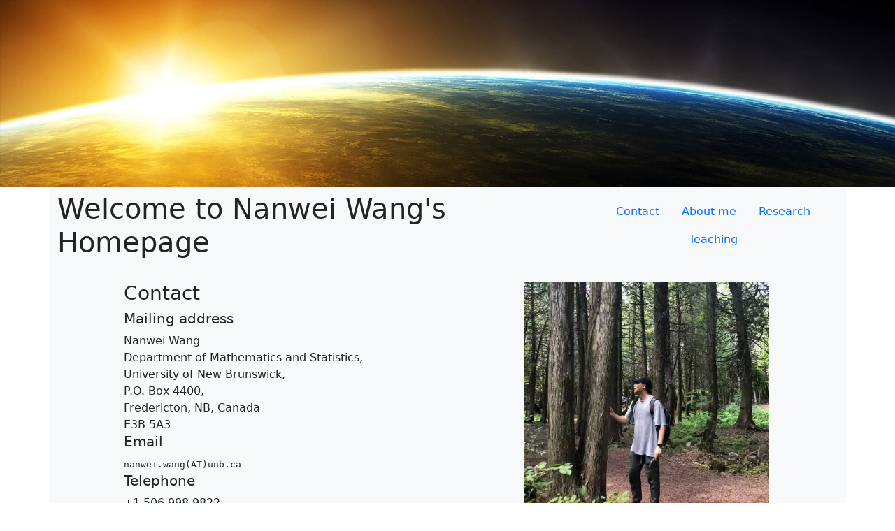

--- FILE ---
content_type: text/html
request_url: https://nwang3.ext.unb.ca/
body_size: 7136
content:
<!DOCTYPE html>

<html>
<head>
<meta charset="utf-8">
<meta name="author" content="Nanwei Wang;">
<meta name="description" content="Nanwei Wang's homepage at the University of New Brunswick.">
<meta name="keywords" content="UNB, Statistics, Wang, Nanwei;">
<meta name="viewport" content="width=device-width, initial-scale=1">
<link href="https://cdn.jsdelivr.net/npm/bootstrap@5.1.3/dist/css/bootstrap.min.css" rel="stylesheet" integrity="sha384-1BmE4kWBq78iYhFldvKuhfTAU6auU8tT94WrHftjDbrCEXSU1oBoqyl2QvZ6jIW3" crossorigin="anonymous">
<script src="https://cdn.jsdelivr.net/npm/bootstrap@5.1.3/dist/js/bootstrap.bundle.min.js" integrity="sha384-ka7Sk0Gln4gmtz2MlQnikT1wXgYsOg+OMhuP+IlRH9sENBO0LRn5q+8nbTov4+1p" crossorigin="anonymous"></script>
<title>Nanwei Wang's homepage</title>
<style type="text/css">
  .center-pills {
  display: flex;
  justify-content: center;
  }

  img {
  width: 100%
  }
</style><!-- Le CSS-->
</head>

<body>
 <div class="header", style="text-align:center;">
    <img src="header.jpeg" alt="header photo">
 
   </div>
   
   
   <div class="container bg-light pt-2"><!-- Contacts and photo grid-->
     <div class="row ">
   <div class="col-8">
    <h1>Welcome to Nanwei Wang's Homepage</h>
    </div>
     <div class="col-4">
    <nav class="navbar navbar-light justify-content-center ">
  <!-- Navbar content -->
 <ul class="nav justify-content-center">
    <li class="nav-item">
      <a class="nav-link" href="#contact">Contact</a>
    </li>
    <li class="nav-item">
      <a class="nav-link" href="#aboutme">About me</a>
    </li>
    <li class="nav-item">
      <a class="nav-link" href="#research">Research</a>
    </li>
    
    <li class="nav-item">
      <a class="nav-link" href="#teaching">Teaching</a>
    </li>
  </ul>
     
</nav>
</div>
</div>
</div>
  
  
  <div class="container bg-light pt-4"><!-- Contacts and photo grid-->
    <div class="row justify-content-around">
      
	
      <div class="col-sm-4 col-xs-12">
      <a name="contact"></a>
      <div class="header">
	<h3>Contact</h3>
      </div>
	<h5>Mailing address</h5>
	Nanwei Wang<br>
	Department of Mathematics and Statistics,<br>
	University of New Brunswick, <br>
	P.O. Box 4400, <br>
	Fredericton, NB, Canada<br>
	E3B 5A3 
	
	<h5>Email</h5>
	<TT>nanwei.wang(AT)unb.ca</TT>
	
	
	<h5>Telephone</h5>
	+1 506 998 9822
	
	
	<h5>Office</h5>
	 Tilley Hall 408
	
    </div>
      
     
	<div class="col-sm-4 col-xs-12">
	  
	  <div style="text-align:center"> 
	    <img src="me.jpeg" alt="this is Nanwei" style="width:350px;height:350px;">
	    
	    <br><small>Hiking in Toronto</small>
	  </div><!--align -->
	</div><!-- photocolumn-->
    </div><!-- Contact-photo row-->

  </div><!-- contactphoto container -->





  <div class="container  pt-4">
    <div class="row">
      
	
	<div class="col-sm-10 offset-sm-1">
	      <div class="header">
   	<a name="aboutme"></a> 
   	<h3>About me</h3>
   	
   	</div>
	<p>I am an Assistant Professor at
	the <a href="https://www.unb.ca/fredericton/science/depts/math/">
	Department of Mathematics and Statistics </a> of
	the <a href="https://www.unb.ca"> University of New
	Brunswick</a>. I enjoy simplicity. I was born in a village of Nanjing, China.
	From 2007 to 2011, I studied Mathematics at 
	<a href="http://en.xjtu.edu.cn/">Xi'an Jiaotong University</a>, China. 
	In 2012, I started pursuing
	a Master and then PhD degree in Statistics at <a href="https://www.yorku.ca/">York University</a>, Canada.
    While studying at York University, I was mentored by Professor <a href="https://en.wikipedia.org/wiki/H%C3%A9l%C3%A8ne_Massam">H&#233l&#232ne Massam</a>. 
	Unfortunately, <a href="https://imstat.org/2020/10/02/obituary-helene-massam-1949-2020/">she Passed away in 2020 </a>. H&#233l&#232ne was
	 was a great Statistician and passionate about research. Working with her is the best experience in my life.
	 </p> 
  	<p>I obtained my PhD in Statistics in 2017, and then worked as a postdoctoral fellowship from 2017 to 2019
  	 with <a href="https://www.lunenfeld.ca/?page=briollais-laurent">Dr. Laurent Briollais</a> at Lunenfeld-Tanenbaum Research Institute.
  	 In 2020, I did my second postdoc with <a href="http://www.econ.upf.edu/~piotr/">Dr. Piotr Zwiernik</a> in Barcelona. After that, I was hired by University of New Brunswick in 2021.
  	 </p>
  	 <p>Further details can be found in my <a href="resume_nanwei.pdf">curriculum vit&aelig;.</a></p>

  	
 	<h5>Work with me</h5>
 	<p class="text-primary">I am looking for undergraduate and graduate students interested in 
 	mathematical statistics and its aspects related to optimization, Bayesian analysis, and machine learning. </p>
      
  	</div>
    </div>
    </div>  
      
      
      
      
      
     <div class="container pt-4">
       <div class="row">
         <div class="col-sm-10 offset-sm-1">
          <div class="header">
          <a name="research"></a> 	
   	<h3>Research</h3>
   	</div>

   	<h5>Research interests</h5>
   	<p>I am interested in developing statistical 
        learning methods to analyze high-dimensional data arising from machine
         learning problems or genetic research.</p>
<p>Graphical models; Composite likelihood; Bayesian model selection, and linear mixed models in genome-wide association
 study (GWAS). </p>

<h5>Publication</h5>
<p>Check my google scholar page for publications.</p>
<h5>Softwares</h5>
<p>All my codes are shared in my <a href="https://github.com/wangnanwei">github page</a>.</p>
</div>
</div>
</div>



  <div class="container pt-4">
    <div class="row">
      
	
	<div class="col-sm-10 offset-sm-1">
	      <div class="header">
   	<a name="teaching"></a> 
   	<h3>Teaching</h3>
   	</div>
   	<h5>WINTER 2022</h5>
   	<p> <a href="https://www.unb.ca/academics/calendar/undergraduate/current/frederictoncourses/statistics/stat-4443.html">STAT4443</a>: Time Series Analysis and Applications
   	(<a href="stat4443 syllabus.pdf"> Syllabus</a>)  </p>
   		<h5>Winter 2023</h5>
   	<p> <a href="https://www.unb.ca/academics/calendar/undergraduate/current/frederictoncourses/statistics/stat-4083.html">STAT4083</a>: Multivariate Methods for Statistical Learning
   	(<a href="stat4083 syllabus.pdf"> Syllabus</a>)  </p>
   	<p> <a href="https://www.unb.ca/academics/calendar/undergraduate/current/frederictoncourses/statistics/stat-4073.html">STAT4083</a>: Categorical Data Analysis
   	(<a href="stat4073 syllabus.pdf"> Syllabus</a>)  </p>
   	<p> <a href="https://www.unb.ca/academics/calendar/undergraduate/current/frederictoncourses/statistics/stat-1001.html">STAT4083</a>: Introduction to Data Science with R
   	(<a href="stat1001 syllabus.pdf"> Syllabus</a>)  </p>
   	   		<h5>Fall 2023</h5>
   	<p> <a href="https://www.unb.ca/academics/calendar/undergraduate/current/frederictoncourses/statistics/stat-4083.html">STAT4083</a>: Multivariate Methods for Statistical Learning
   	(<a href="stat4083 syllabus.pdf"> Syllabus</a>)  </p>
 
   	
   	
  	</div>
    </div>
    </div>  





</body>
<footer style="text-align: center;background-color: #e3f2fd;">
<p class="text-muted">Last modified January 2022.</p>
</footer>


</html>